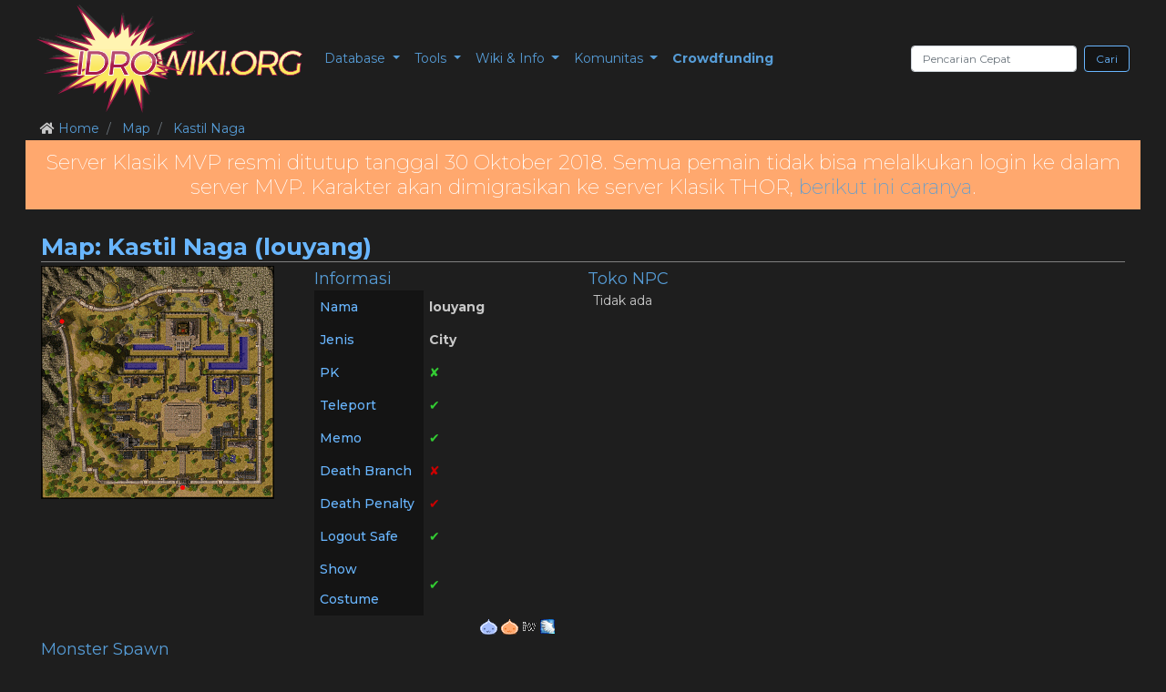

--- FILE ---
content_type: text/html; charset=UTF-8
request_url: https://db.idrowiki.org/mvp/map/louyang/145/171/
body_size: 6528
content:
<!DOCTYPE html>
<html>
	<head>
		<title>Map: Kastil Naga (louyang) - idRO MVP Database</title>
		<meta charset="UTF-8">
		<meta http-equiv="Content-type" content="text/html; charset=utf-8" />
		<meta name="viewport" content="width=device-width, initial-scale=1, shrink-to-fit=no">
		<link rel="shortcut icon" href='https://db.idrowiki.org/mvp/resources/themes/dark/images/favicon.png'/>
		<link rel="stylesheet" href="https://stackpath.bootstrapcdn.com/bootstrap/4.1.0/css/bootstrap.min.css" integrity="sha384-9gVQ4dYFwwWSjIDZnLEWnxCjeSWFphJiwGPXr1jddIhOegiu1FwO5qRGvFXOdJZ4" crossorigin="anonymous">
		<link href="https://fonts.googleapis.com/css?family=Montserrat:200,300,400,500,700" rel="stylesheet">
		<link rel="stylesheet" href="https://use.fontawesome.com/releases/v5.5.0/css/all.css" integrity="sha384-B4dIYHKNBt8Bc12p+WXckhzcICo0wtJAoU8YZTY5qE0Id1GSseTk6S+L3BlXeVIU" crossorigin="anonymous"><link href="https://db.idrowiki.org/mvp/resources/themes/dark/style.css" rel="stylesheet" type="text/css" />
<link href="https://db.idrowiki.org/mvp/resources/themes/dark/style_1024.css" rel="stylesheet" type="text/css" />
<link href="https://db.idrowiki.org/mvp/resources/themes/dark/style_640.css" rel="stylesheet" type="text/css" />
		<meta name="keywords" content="map,louyang,Kastil Naga,gravindo,roc,idro klasik">
		<meta name="description" content="Map: Kastil Naga (louyang) Non-PK Map. Spawn:  No-spawn">
		<meta property="og:site_name" content="db.idrowiki.org" />
		<meta property="og:url" content="https://db.idrowiki.org/mvp/" />
		<meta property="og:type" content="article" />
		<meta property="og:title" content="Kastil Naga (louyang) - Klasik Map" />
		<meta property="og:description" content="Map: Kastil Naga (louyang) Non-PK Map. Spawn:  No-spawn" />
		<meta property="og:image" content="https://static.idrowiki.org/image/mvp/map/louyang" />
							<meta property="fb:app_id" content="1671022546295554" /><script>
  (function(i,s,o,g,r,a,m){i['GoogleAnalyticsObject']=r;i[r]=i[r]||function(){
  (i[r].q=i[r].q||[]).push(arguments)},i[r].l=1*new Date();a=s.createElement(o),
  m=s.getElementsByTagName(o)[0];a.async=1;a.src=g;m.parentNode.insertBefore(a,m)
  })(window,document,'script','https://www.google-analytics.com/analytics.js','ga');

  ga('create', 'UA-90354615-10', 'auto');
  ga('send', 'pageview');

</script>	</head>
<!-- Header *end* -->
<!DOCTYPE html>
	<body>
<div id="fb-root"></div>
<script>(function(d, s, id) {
  var js, fjs = d.getElementsByTagName(s)[0];
  if (d.getElementById(id)) return;
  js = d.createElement(s); js.id = id;
  js.src = 'https://connect.facebook.net/en_US/sdk.js#xfbml=1&version=v2.10&appId=1671022546295554';
  fjs.parentNode.insertBefore(js, fjs);
}(document, 'script', 'facebook-jssdk'));</script>
		<center>
<!-- Wrapper -->
			<div class='RDMS_Wrapper'>
<!-- Header -->
						<div class='RDMS_Header'>
				<nav class="navbar navbar-expand-lg px-2 py-0 d-flex align-items-center">
				  <a class="navbar-brand px-0 py-0" href="https://db.idrowiki.org/mvp/" alt="idrowiki" title="idRO MVP Database">
					<img src="https://db.idrowiki.org/mvp/resources/themes/dark/images/logo.png" alt="idrowiki" title="idRO MVP Database">
				  </a>
				  <button class="navbar-toggler" type="button" data-toggle="collapse" data-target="#navbarSupportedContent" aria-controls="navbarSupportedContent" aria-expanded="false" aria-label="Toggle navigation">
					<span class="navbar-toggler-icon"></span>
				  </button>

				  <div class="collapse navbar-collapse" id="navbarSupportedContent">
					<ul class="navbar-nav mr-auto">
					  <li class="nav-item dropdown">
						<a class="nav-link dropdown-toggle" href="#" id="navbarDropdown" role="button" data-toggle="dropdown" aria-haspopup="true" aria-expanded="false">
						  Database
						</a>
						<div class="dropdown-menu" aria-labelledby="navbarDropdown">
						  <a class="dropdown-item" href="https://db.idrowiki.org/mvp/item/list">Item</a>
						  <a class="dropdown-item" href="https://db.idrowiki.org/mvp/group/list">Package</a>
						  <div class="dropdown-divider"></div>
						  <a class="dropdown-item" href="https://db.idrowiki.org/mvp/monster/list">Monster</a>
						  <a class="dropdown-item" href="https://db.idrowiki.org/mvp/pet/list">Pet</a>
						  <div class="dropdown-divider"></div>
						  <a class="dropdown-item" href="https://db.idrowiki.org/mvp/map/list">Map</a>
						  <a class="dropdown-item" href="https://db.idrowiki.org/mvp/map/list/type/PK">PK Map</a>
						  <a class="dropdown-item" href="https://db.idrowiki.org/mvp/region">Region</a>
						  <a class="dropdown-item" href="https://db.idrowiki.org/mvp/worldmap">Worldmap</a>
						  <div class="dropdown-divider"></div>
						  <a class="dropdown-item" href="https://db.idrowiki.org/mvp/skill/list">Skill</a>
						  <div class="dropdown-divider"></div>
						  <a class="dropdown-item" href="https://db.idrowiki.org/mvp/shop/list">Shop</a>
						</div>
					  </li>
					  <li class="nav-item dropdown">
						<a class="nav-link dropdown-toggle" href="#" id="navbarDropdown" role="button" data-toggle="dropdown" aria-haspopup="true" aria-expanded="false">
						  Tools
						</a>
						<div class="dropdown-menu" aria-labelledby="navbarDropdown">
						  <a class="dropdown-item" href="https://db.idrowiki.org/mvp/search">Pencarian Cepat</a>
						  <div class="dropdown-divider"></div>
						  <a class="dropdown-item disabled"><i class="fas fa-search"></i> Pencarian</a>
						  <a class="dropdown-item pl-3" href="https://db.idrowiki.org/mvp/item/search">Item</a>
						  <a class="dropdown-item pl-3" href="https://db.idrowiki.org/mvp/group/search">Package</a>
						  <a class="dropdown-item pl-3" href="https://db.idrowiki.org/mvp/monster/search">Monster</a>
						  <a class="dropdown-item pl-3" href="https://db.idrowiki.org/mvp/map/search">Map</a>
						  <a class="dropdown-item pl-3" href="https://db.idrowiki.org/mvp/skill/search">Skill</a>
						  <a class="dropdown-item pl-3" href="https://db.idrowiki.org/mvp/shop/search">Shop</a>
						  <div class="dropdown-divider"></div>
						  <a class="dropdown-item" href="https://db.idrowiki.org/mvp/mychar"><i class="fas fa-cog"></i> Character</a>
						</div>
					  </li>
					  <li class="nav-item dropdown">
						<a class="nav-link dropdown-toggle" href="#" id="navbarDropdown" role="button" data-toggle="dropdown" aria-haspopup="true" aria-expanded="false">
						  Wiki &amp; Info
						</a>
						<div class="dropdown-menu" aria-labelledby="navbarDropdown">
						  <a class="dropdown-item" href="https://db.idrowiki.org/klasik" target="_blank">Klasik Database</a>
						  <a class="dropdown-item" href="https://idrowiki.org/klasik" target="_blank">Klasik Wiki</a>
						  <div class="dropdown-divider"></div>
						  <a class="dropdown-item" href="https://db.idrowiki.org/mvp" target="_blank">Database Server MVP</a>
						  <div class="dropdown-divider"></div>
						  <a class="dropdown-item" href="https://db.idrowiki.org/renewal" target="_blank">Renewal Database</a>
						  <a class="dropdown-item" href="https://ror.idrowiki.org" target="_blank">ROR Blog Info</a>
						  <div class="dropdown-divider"></div>
						  <a class="dropdown-item" href="https://blog.idrowiki.org" target="_blank">Blog</a>
						</div>
					  </li>
					  <li class="nav-item dropdown">
						<a class="nav-link dropdown-toggle" href="#" id="navbarDropdown" role="button" data-toggle="dropdown" aria-haspopup="true" aria-expanded="false">
						  Komunitas
						</a>
						<div class="dropdown-menu" aria-labelledby="navbarDropdown">
						  <a class="dropdown-item" href="https://idrowiki.org/kontribusi" target="_blank">Berkontribusi</a>
						  <div class="dropdown-divider"></div>
						  <a class="dropdown-item" href="https://idrowiki.org/discord" target="_blank"><i class="fab fa-discord"></i> Discord</a>
						  <a class="dropdown-item" href="https://facebook.com/idrowiki.org" target="_blank"><i class="fab fa-facebook"></i> Facebook</a>
						  <a class="dropdown-item" href="https://instagram.com/idrowiki" target="_blank"><i class="fab fa-instagram"></i> Instagram</a>
						  <div class="dropdown-divider"></div>
						  <a class="dropdown-item" href="https://idrowiki.org/the-team" target="_blank"><i class="fas fa-people-carry"></i> Meet the Team</a>
						  <div class="dropdown-divider"></div>
						  <a class="dropdown-item" href="https://market.idrowiki.org/" target="_blank"><i class="fas fa-shopping-cart"></i> idRO Wiki Market</a>
						  <a class="dropdown-item" href="https://crowds.idrowiki.org/cjb" target="_blank"><i class="far fa-comments"></i> Chat Jual Beli</a>
						</div>
					  </li>
					  <li class="nav-item">
						<a class="nav-link" href="https://idrowiki.org/crowdfunding" style="font-weight:700;">Crowdfunding</a>
					  </li>
					</ul>
					<form action="https://db.idrowiki.org/mvp/search" method="post" accept-charset="utf-8" class="form-inline my-2 my-lg-0 QuickSearch">					  <input class="form-control mr-sm-2" type="search" placeholder="Pencarian Cepat" aria-label="Search" name="keyword" value="">
					  <button class="btn btn-outline-success my-2 my-sm-0" type="submit">Cari</button>
					</form>				  </div>
				</nav>
				<div class='clear'></div>

			</div>
<!-- Header *end* -->
<!DOCTYPE html>
<!-- Before Content -->

<nav aria-label="breadcrumb" class="my-1 py-0">
  <ol class="breadcrumb bg-transparent my-0 py-0 NavBradcrumbs">
	<li class="breadcrumb-item">
					<i class="fas fa-home"></i>
				<a href="https://db.idrowiki.org/mvp/">Home</a>
	</li>
	<li class="breadcrumb-item">
				<a href="https://db.idrowiki.org/mvp/map/list">Map</a>
	</li>
	<li class="breadcrumb-item">
				<a href="https://db.idrowiki.org/mvp/map/louyang">Kastil Naga</a>
	</li>
  </ol>
</nav>
			<!--<div class='RDMS_BeforeContent'>
				<div class='RDMS_Navigations'>
					<ul id='menu'>
											</ul>
					<div class='clear'></div>
				</div>
				<div class='RDMS_BeforeContentRight'>
				</div>
				<div class="clear"></div>
			</div>-->
			<div class="DataReceivedFrom_GravRO" style="color:#fff;font-size:22px;">
				Server Klasik MVP resmi ditutup tanggal 30 Oktober 2018. Semua pemain tidak bisa melalkukan login ke dalam server MVP. Karakter akan dimigrasikan ke server Klasik THOR, <a href="https://forum.gravindo.id/showthread.php?20674-Info-Migrasi-Server-MVP-ke-THOR" alt="mvp_closed" title="Migrasi karakter MVP ke THOR" rel="nofollow">berikut ini caranya</a>.
			</div>

			<div id="idrowikiPajangan" data-delay="7000" data-server="1"></div>
			<div class="clear"></div>
<!--<script type="text/javascript">
  ( function() {
    if (window.CHITIKA === undefined) { window.CHITIKA = { 'units' : [] }; };
    var unit = {"calltype":"async[2]","publisher":"hous3b4d","width":728,"height":90,"sid":"Chitika Default"};
    var placement_id = window.CHITIKA.units.length;
    window.CHITIKA.units.push(unit);
    document.write('<div id="chitikaAdBlock-' + placement_id + '"></div>');
}());
</script>
<script type="text/javascript" src="//cdn.chitika.net/getads.js" async></script>-->
			<div class="clear"></div>
<!-- Before Content *end* -->
<!DOCTYPE html>
<!-- Content Open -->
			<div class='RDMS_Content'>
				<h1><div class='RDMS_PageTitle'>Map: Kastil Naga (louyang)</div></h1>
<!DOCTYPE html>
<!-- Map Info -->
<!-- Monster List -->
<!-- Map image and Info-->
<div class='MapInfo_Map_Wrapper'>
<div class='MapInfo_Image'><image src='https://static.idrowiki.org/image/mvp/map/louyang' alt='louyang' title='Kastil Naga' /></div>
<div class='MapInfo_Info'>
<div class='Table_Title_Text'>Informasi</div>
<table class='MapInfo_Info_Table' padding='0'>
	<tr>
		<td class='Table_Title MapInfo_Info_Title'>Nama</td>
		<td class='Table_Content MapInfo_Info_Content'>louyang</td>
	</tr>
	<tr>
		<td class='Table_Title MapInfo_Info_Title'>Jenis</td>
		<td class='Table_Content MapInfo_Info_Content'>City</td>
	</tr>
	<tr>
		<td class='Table_Title MapInfo_Info_Title'>PK</td>
		<td class='Table_Content MapInfo_Info_Content'><span class='unchecked' style='color:#33CC33;'>&#10008;</span></td>
	</tr>
	<tr>
		<td class='Table_Title MapInfo_Info_Title'>Teleport</td>
		<td class='Table_Content MapInfo_Info_Content'><span class='checked'>&#10004;</span></td>
	</tr>
	<tr>
		<td class='Table_Title MapInfo_Info_Title'>Memo</td>
		<td class='Table_Content MapInfo_Info_Content'><span class='checked'>&#10004;</span></td>
	</tr>
	<tr>
		<td class='Table_Title MapInfo_Info_Title'>Death Branch</td>
		<td class='Table_Content MapInfo_Info_Content'><span class='unchecked'>&#10008;</span></td>
	</tr>
	<tr>
		<td class='Table_Title MapInfo_Info_Title'>Death Penalty</td>
		<td class='Table_Content MapInfo_Info_Content'><span class='checked' style='color:#CC0000;'>&#10004;</span></td>
	</tr>
	<tr>
		<td class='Table_Title MapInfo_Info_Title'>Logout Safe</td>
		<td class='Table_Content MapInfo_Info_Content'><span class='checked'>&#10004;</span></td>
	</tr>
	<tr>
		<td class='Table_Title MapInfo_Info_Title'>Show Costume</td>
		<td class='Table_Content MapInfo_Info_Content'><span class='checked'>&#10004;</span></td>
	</tr>
	<tr>
		<td colspan='2' style='text-align:right'>
			<a href='https://db.idrowiki.org/klasik/map/louyang/'
			   alt='Klasik'
			   title='Map Info Klasik'
			   target="_blank" rel='nofollow' class='external'>
							<img src='https://db.idrowiki.org/mvp/resources/themes/dark/images/ext_idrowiki_klasik.png' alt='Klasik' title='Map Info Klasik' >
						</a>
			<a href='https://db.idrowiki.org/renewal/map/louyang/'
			   alt='ROR'
			   title='Map Info ROR'
			   target="_blank" rel='nofollow' class='external'>
							<img src='https://db.idrowiki.org/mvp/resources/themes/dark/images/ext_idrowiki_ror.png' alt='ROR' title='Map Info ROR' >
						</a>
			<a href='http://db.irowiki.org/restart/map-info/louyang/'
			   alt='iRO Wiki'
			   title='Map Info iRO Wiki Renewal'
			   target="_blank" rel='nofollow' class='external'>
							<img src='https://db.idrowiki.org/mvp/resources/themes/dark/images/ext_irowiki.ico' alt='iRO Wiki' title='Map Info iRO Wiki Renewal' >
						</a>
			<a href='https://www.divine-pride.net/database/map/louyang/'
			   alt='Divine-Pride'
			   title='Map Info Divine-Pride'
			   target="_blank" rel='nofollow' class='external'>
							<img src='https://db.idrowiki.org/mvp/resources/themes/dark/images/ext_divine-pride.ico' alt='Divine-Pride' title='Map Info Divine-Pride' >
						</a>
		</td>
	</tr>
</table>
</div>
</div>

<!-- Map NPC-->
<div class='MapInfo_NPC_Wrapper'>
<!--NPC List-->
<!--<div class='MapInfo_NPC_List'>
<div class='Table_Title_Text'>NPC</div>
<table class='MapInfo_NPC_Table' padding='0'>
	<tr>
		<td class='Table_Content2'>Tidak ada informasi saat ini.</td>
	</tr>
</table>
</div>-->
<!--Shop List-->
<div class='MapInfo_NPC_List'>
<div class='Table_Title_Text'>Toko NPC</div>
<table class='MapInfo_NPC_Table' padding='0'>
	<tr>
		<td class='Table_Content2'>Tidak ada</td>
	</tr>
</table>
</div>
</div>
<div class='clear'></div>


<!--Monster Spawn-->
<section id='Monster_Spawn' class='MapSpawn_Wrapper'>
<div class='Table_Title_Text'>Monster Spawn</div>
<table class='MapSpawnList'>
	<tr>
		<td class='Table_Title MapSpawnList_Lv'>Lv</td>
		<td class='Table_Title MapSpawnList_Monster'>Nama Monster</td>
		<td class='Table_Title MapSpawnList_Amount'>Jml</td>
		<td class='Table_Title MapSpawnList_Respawn'>Respawn</td>
		<td class='Table_Title MapSpawnList_HP'>HP</td>
		<td class='Table_Title MapSpawnList_EXP'>Base EXP</td>
		<td class='Table_Title MapSpawnList_JEXP'>Job EXP</td>
		<td class='Table_Title MapSpawnList_Element'>Elemen</td>
		<td class='Table_Title MapSpawnList_Race'>Race</td>
		<td class='Table_Title MapSpawnList_Size'>Ukuran</td>
		<td class='Table_Title MapSpawnList_Def'>Def</td>
		<!--<td class='Table_Title MapSpawnList_MDef'></td>-->
		<td class='Table_Title MapSpawnList_95Flee'>95&percnt; Flee</td>
		<td class='Table_Title MapSpawnList_100Hit'>100&percnt; Hit</td>
	</tr>
	<tr>
		<td class='Table_Content2'>&nbsp;</td>
		<td class='Table_Content2' colspan='3'>Tidak ada monster pada map ini</td>
		<td class='Table_Content2'>&nbsp;</td>
		<td class='Table_Content2'>&nbsp;</td>
		<td class='Table_Content2'>&nbsp;</td>
		<td class='Table_Content2'>&nbsp;</td>
		<td class='Table_Content2'>&nbsp;</td>
		<td class='Table_Content2'>&nbsp;</td>
		<td class='Table_Content2'>&nbsp;</td>
		<td class='Table_Content2'>&nbsp;</td>
		<td class='Table_Content2'>&nbsp;</td>
	</tr>
</table>
</section>


<!--Map Warps-->
<section id='Detailed_Map' class='MapInfo_BigMap_Wrapper'>
	<div class='MapInfo_BigMap_Image'>
		<div style='position:relative;
			margin:20px 40px 5px 20px;
			background-image: url("https://static.idrowiki.org/image/mvp/map2/louyang");
			background-repeat:no-repeat;
			background-position:top left;
			background-size:512px 512px;
			width:512px;
			height:512px;
		'>
			<div style='
				 position:absolute;
				 left:295.04444444444px;;
				 bottom:27.022222222222px;
			'>
				<a class='MapWarp_URL' 
				href='https://db.idrowiki.org/mvp/map/lou_fild01/233/353/#Detailed_Map' 
				alt='lou_fild01' 
				title='Warp from louyang (218,19) to lou_fild01 (233,353)'
				><span class='MapWarp_Warp'>lou_fild01</span></a>
			</div>
			<div style='
				 position:absolute;
				 left:295.04444444444px;;
				 bottom:362.66666666667px;
			'>
				<a class='MapWarp_URL' 
				href='https://db.idrowiki.org/mvp/map/lou_in01/101/122/#Detailed_Map' 
				alt='lou_in01' 
				title='Warp from louyang (218,255) to lou_in01 (101,122)'
				><span class='MapWarp_Warp'>lou_in01</span></a>
			</div>
			<div style='
				 position:absolute;
				 left:383.22222222222px;;
				 bottom:237.51111111111px;
			'>
				<a class='MapWarp_URL' 
				href='https://db.idrowiki.org/mvp/map/lou_in02/58/173/#Detailed_Map' 
				alt='lou_in02' 
				title='Warp from louyang (280,167) to lou_in02 (58,173)'
				><span class='MapWarp_Warp'>lou_in02</span></a>
			</div>
			<div style='
				 position:absolute;
				 left:191.22222222222px;;
				 bottom:247.46666666667px;
			'>
				<a class='MapWarp_URL' 
				href='https://db.idrowiki.org/mvp/map/lou_in02/126/168/#Detailed_Map' 
				alt='lou_in02' 
				title='Warp from louyang (145,174) to lou_in02 (126,168)'
				><span class='MapWarp_Warp'>lou_in02</span></a>
			</div>
			<div style='
				 position:absolute;
				 left:178.42222222222px;;
				 bottom:137.95555555556px;
			'>
				<a class='MapWarp_URL' 
				href='https://db.idrowiki.org/mvp/map/lou_in02/247/171/#Detailed_Map' 
				alt='lou_in02' 
				title='Warp from louyang (136,97) to lou_in02 (247,171)'
				><span class='MapWarp_Warp'>lou_in02</span></a>
			</div>
			<div style='
				 position:absolute;
				 left:359.04444444444px;;
				 bottom:132.26666666667px;
			'>
				<a class='MapWarp_URL' 
				href='https://db.idrowiki.org/mvp/map/lou_in02/245/59/#Detailed_Map' 
				alt='lou_in02' 
				title='Warp from louyang (263,93) to lou_in02 (245,59)'
				><span class='MapWarp_Warp'>lou_in02</span></a>
			</div>
			<div style='
				 position:absolute;
				 left:424.46666666667px;;
				 bottom:113.77777777778px;
			'>
				<a class='MapWarp_URL' 
				href='https://db.idrowiki.org/mvp/map/lou_in02/189/77/#Detailed_Map' 
				alt='lou_in02' 
				title='Warp from louyang (309,80) to lou_in02 (189,77)'
				><span class='MapWarp_Warp'>lou_in02</span></a>
			</div>
			<div style='
				 position:absolute;
				 left:169.88888888889px;;
				 bottom:89.6px;
			'>
				<a class='MapWarp_URL' 
				href='https://db.idrowiki.org/mvp/map/lou_in02/72/31/#Detailed_Map' 
				alt='lou_in02' 
				title='Warp from louyang (130,63) to lou_in02 (72,31)'
				><span class='MapWarp_Warp'>lou_in02</span></a>
			</div>
			<div style='
				 position:absolute;
				 left:435.84444444444px;;
				 bottom:250.31111111111px;
			'>
				<a class='MapWarp_URL' 
				href='https://db.idrowiki.org/mvp/map/lou_in02/121/31/#Detailed_Map' 
				alt='lou_in02' 
				title='Warp from louyang (317,176) to lou_in02 (121,31)'
				><span class='MapWarp_Warp'>lou_in02</span></a>
			</div>
			<div style='
				 position:absolute;
				 left:174.15555555556px;;
				 bottom:348.44444444444px;
			'>
				<a class='MapWarp_URL' 
				href='https://db.idrowiki.org/mvp/map/lou_in01/25/19/#Detailed_Map' 
				alt='lou_in01' 
				title='Warp from louyang (133,245) to lou_in01 (25,19)'
				><span class='MapWarp_Warp'>lou_in01</span></a>
			</div>
			<div style='
				 position:absolute;
				 left:37.622222222222px;;
				 bottom:385.42222222222px;
			'>
				<a class='MapWarp_URL' 
				href='https://db.idrowiki.org/mvp/map/lou_dun01/218/195/#Detailed_Map' 
				alt='lou_dun01' 
				title='Warp from louyang (37,271) to lou_dun01 (218,195)'
				><span class='MapWarp_Warp'>lou_dun01</span></a>
			</div>
			<div style='
				 position:absolute;
				 left:202.22222222222px;;
				 bottom:241.2px;
			'>
				<!--<div class='MapInfo_Marker'>&nbsp;</div>-->
				<!--<i class="fa fa-map-marker" style="color:#CC0000;font-size:36px;"></i>-->
				<i class="fas fa-map-marker-alt MapInfo_MarkerFA"></i>
			</div>
		</div>
		<!--<div class='MapWarp_Report'><a href='http://bit.ly/idROWikiLaporKonten' target='_blank' title='Laporkan Konten' alt='Laporkan Konten' rel='nofollow'>Laporkan portal yang salah ataupun hilang</a></div>-->
	</div>
<!--	<div>
		<span class='MapInfo_OptBtn'>Portal</span>
		<span class='MapInfo_OptBtn'>NPC</span>
	</div>-->
</section>
<div class='clear'></div>

<!-- Map Info *end* -->
<!DOCTYPE html>
			</div>
<!-- Content Close -->
<!DOCTYPE html>
<!-- After Content -->
<div class='RDMS_AfterContent'>
	<div class="AfterContent_Contents">
		<!-- FB Comments -->
		<div class="fb-comments" data-href="https://db.idrowiki.org/mvp/map/louyang" data-numposts="10" data-width="100%" colorscheme="dark"></div>
		<div class='clear'></div>
		<!-- FB Share and Follow -->
		<div class="fb-share-button AfterContent_FB" data-href="https://db.idrowiki.org/mvp/map/louyang" data-layout="button" data-size="large" data-mobile-iframe="false"><a class="fb-xfbml-parse-ignore" target="_blank" href="https://www.facebook.com/sharer/sharer.php?u=https://db.idrowiki.org/mvp/map/louyang&amp;src=sdkpreparse">Share</a></div>
		<!--<div class="fb-follow AfterContent_FB" data-href="https://www.facebook.com/idrowiki.org" data-layout="standard" data-size="large" data-show-faces="false"></div>-->
		<div class="fb-like AfterContent_FB" data-href="https://www.facebook.com/idrowiki.org" data-layout="standard" data-action="like" data-size="large" data-show-faces="false" data-share="false"  colorscheme="dark"></div>
		<div class='clear'></div>
		<!--<div class="DataReceivedFrom_GravRO">
			Last spawn data was in Gonryun updates, monster's drop was updated in September. But to be honest, some datas are invalid! Sign-off by Cydh
		</div>-->
		<!--<div class="Blame_GravRO">
			IF YOU ARE STUPID ENOUGH AND LOOKING FOR THE MOST RETARDED OFFICIAL SERVER. RAGNAROK ONLINE GRAVINDO IS THE BEST CHOICE FOR YOU.
		</div>-->
		<!--<div class="Blame_GravRO">
			Fun is 404 for me by supporting this sever. Sign-off by Cydh
		</div>-->
		<!--<div class="Blame_GravRO">
			The neighbor's project begin with REVO and RESTART, while the official we play are so RETARTED.
		</div>-->
		<!--<div class="Blame_GravRO">
			I sent an e-mail to Gravindo, in their reply, they said that won't give any support anymore.
			I replied and asking for the last clarification.
			If it holds true, let's pray they can give all Indonesian RO Players with something better than Lyto's worn-out RO Encyclopedia pages. Signed-off by Cydh
		</div>-->
		<div class='clear'></div>
	</div>
</div>
<!-- After Content *end* -->
<!DOCTYPE html>
<!-- Footer -->
<div class='RDMS_Footer'>
	<div class="Socials">
		<a href="https://facebook.com/idrowiki.org" target="_blank" alt="idrowiki_fb_fanspage" title="Follow IDROWIKI.org on Facebook"><i class="fab fa-facebook"></i></a>
		<a href="https://idrowiki.org/discord" target="_blank" alt="idrowiki_discord" title="IDRO &amp; WIKI PROJECT Discord"><i class="fab fa-discord"></i></a>
	</div>
	<p class="FooterContent">
				&copy; 2017 - 2025		<a href='https://idrowiki.org/the-team' title='idRO Wiki Team' target='_blank' rel='nofollow'>idRO Wiki Team</a>
		by <a href='https://facebook.com/cydh.ramdh' target='_blank' title='Me!' rel='nofollow'>Cydh</a>
		- <a href='https://blog.idrowiki.org/konten/' alt='Disclaimer' title='Disclaimer' target='_blank' rel='nofollow'>Disclaimer</a>
		- <a href='https://blog.idrowiki.org/kebijakan-privasi/' alt='Privacy Policy' title='Privacy Policy' target='_blank' rel='nofollow'>Privacy Policy</a>
		<!--- <a href='https://db.idrowiki.org/mvp/Donation' alt='Contact' title='Contact' rel='nofollow'>Contact &amp; Donation Info</a>-->
		<br/>
		Thanks to
		<a href='https://rathena.org/board/' alt='rAthena' title='rAthena' target='_blank' rel='nofollow'>rAthena</a>,
		<a href="http://db.irowiki.org/" target="_blank" title="iRO Wiki" alt="iRO Wiki" rel='nofollow'>iRO Wiki Projects</a>,
		and <a href="http://divine-pride.net/" target="_blank" title="Divine-Pride" alt="Divine-Pride" rel='nofollow'>Divine-Pride</a>
		<br/>
		&copy; Gravindo &amp; Gravity. All rights reserved
		<br />
		<strong>Bug Reports/Suggestions: <a href='https://idrowiki.org/discord' title='Grup Chat Discord' target='_blank' rel='nofollow'>IDRO &amp; WIKI PROJECT</a></strong>
		- <strong><a href='https://idrowiki.org/kontribusi' title='Ingin Berkontribusi?' target='_blank' rel='nofollow'>Ingin Berkontribusi?</a></strong>
	</p>
</div>
<!-- Footer *end* -->
			</div>
<!-- Wrapper *end* -->
		</center>
		<!--<script src="https://code.jquery.com/jquery-3.3.1.slim.min.js" integrity="sha384-q8i/X+965DzO0rT7abK41JStQIAqVgRVzpbzo5smXKp4YfRvH+8abtTE1Pi6jizo" crossorigin="anonymous"></script>-->
		<script type="text/javascript" src='https://db.idrowiki.org/mvp/resources/js/jquery.slim.min.js'></script>
		<script src="https://cdnjs.cloudflare.com/ajax/libs/popper.js/1.14.3/umd/popper.min.js" integrity="sha384-ZMP7rVo3mIykV+2+9J3UJ46jBk0WLaUAdn689aCwoqbBJiSnjAK/l8WvCWPIPm49" crossorigin="anonymous"></script>
		<script src="https://stackpath.bootstrapcdn.com/bootstrap/4.1.1/js/bootstrap.min.js" integrity="sha384-smHYKdLADwkXOn1EmN1qk/HfnUcbVRZyYmZ4qpPea6sjB/pTJ0euyQp0Mk8ck+5T" crossorigin="anonymous"></script>
		<!--<script type="text/javascript" src="http://localhost/idrowiki-ads/lib/pajangan.js"></script>-->
		<script src="https://db.idrowiki.org/pajangan/lib/pajangan.js"></script>
		<!--<script src="https://db.idrowiki.org/mvp/resources/js/scripts/marketstock.js"></script>-->
		<script src="https://idrowiki.org/resources/js/marketstock.js"></script>
	<script defer src="https://static.cloudflareinsights.com/beacon.min.js/vcd15cbe7772f49c399c6a5babf22c1241717689176015" integrity="sha512-ZpsOmlRQV6y907TI0dKBHq9Md29nnaEIPlkf84rnaERnq6zvWvPUqr2ft8M1aS28oN72PdrCzSjY4U6VaAw1EQ==" data-cf-beacon='{"version":"2024.11.0","token":"30c0e8aad09249a1995bd59517dc86a3","r":1,"server_timing":{"name":{"cfCacheStatus":true,"cfEdge":true,"cfExtPri":true,"cfL4":true,"cfOrigin":true,"cfSpeedBrain":true},"location_startswith":null}}' crossorigin="anonymous"></script>
</body>
</html>


--- FILE ---
content_type: text/css
request_url: https://db.idrowiki.org/mvp/resources/themes/dark/style_640.css
body_size: 277
content:
/*
Copyright (C) 2015 Cydh

This program is free software: you can redistribute it and/or modify
it under the terms of the GNU General Public License as published by
the Free Software Foundation, either version 3 of the License, or
(at your option) any later version.

This program is distributed in the hope that it will be useful,
but WITHOUT ANY WARRANTY; without even the implied warranty of
MERCHANTABILITY or FITNESS FOR A PARTICULAR PURPOSE.  See the
GNU General Public License for more details.

You should have received a copy of the GNU General Public License
along with this program.  If not, see <http://www.gnu.org/licenses/>.
*/
/* 
    Created on : May 4, 2015, 7:25:31 PM
    Author     : Cydh
*/

/* Width 1024px */
@media screen and (max-width: 640px) {

h1 {font-size:14px;}
h2 {font-size:13px;}
h3 {font-size:12px;}

body {
	/*width:640px;*/
	font-size:12px;
}

.RDMS_Wrapper {
	font-size:12px;
	width:610px;
}

.RDMS_Header .navbar-brand img {
	height:90px;
}

.ItemList_Table td{
}

.ItemList_Icon_Title{}
.ItemList_ID_Title{width:50px;}
.ItemList_Name_Title{width:260px;}
.ItemList_Type_Title{}
.ItemList_Subtype_Title{display:none;}
.ItemList_ReqLv_Title{display:none;}
.ItemList_Weight_Title{display:none;}
.ItemList_Price_Title{display:none;}
.ItemList_Icon_Content{}
.ItemList_ID_Content{}
.ItemList_Name_Content{}
.ItemList_Type_Content{}
.ItemList_Subtype_Content{display:none;}
.ItemList_ReqLv_Content{display:none;}
.ItemList_Weight_Content{display:none;}
.ItemList_Price_Content{display:none;}

.MobInfo_Drop_List{ width:140px; padding:2px; }
.MobInfo_Spawn_List{
	width:192px;
}

.MapInfo_MarkerFA {
	color:#7AFF66;
	font-size:18px;
	text-shadow: -1px 0 #007F0E, 0 1px #007F0E, 1px 0 #007F0E, 0 -1px #007F0E;
}

.Table_Title_Text {
	font-size:14px;
}
}


--- FILE ---
content_type: text/css
request_url: https://db.idrowiki.org/pajangan/resources/pajangan_style.css
body_size: 184
content:

/*body {
	font-family:'Montserrat', sans-serif;
	font-size:14px;
	text-align:center;
	margin:0px;
	padding:0px;
	background-color:#e7e7e7;
	color:#000;
	font-weight:normal;
}*/

#idrowikiPajangan {
	height:auto;
}
#idrowikiPajangan .pajangan-content {
	padding:.2em;
	width:740px;
	/*height:110px;*/
	text-align:center;
}
#idrowikiPajangan .pajangan-content a {
	margin:auto;
}
#idrowikiPajangan .pajangan-content img {
	width:100%;
	height:90px;
}
#idrowikiPajangan .w3-display-container {
    position: relative;
}
#idrowikiPajangan .pajangan-slides {display:none}
#idrowikiPajangan .w3-left, #idrowikiPajangan .w3-right, #idrowikiPajangan .w3-badge {cursor:pointer}
#idrowikiPajangan .w3-badge {height:11px;width:11px;padding:0}
#idrowikiPajangan .w3-display-bottommiddle {
    position: absolute;
    left: 50%;
    bottom: 0;
    transform: translate(-50%,0%);
    -ms-transform: translate(-50%,0%);
}
#idrowikiPajangan .w3-badge, #idrowikiPajangan .w3-tag {
    background-color: #000;
    color: #fff;
    display: inline-block;
    /*padding-left: 8px; */
    /*padding-right: 8px;*/
    text-align: center;
}
#idrowikiPajangan .w3-white, #idrowikiPajangan .w3-hover-white:hover {
    color: #000!important;
    /*background-color: #DCDCDC!important;*/
    background-color: rgba(175,175,225,0.3)!important;
}
#idrowikiPajangan .w3-text-white, #idrowikiPajangan .w3-hover-text-white:hover {
    color: #fff!important;
}
#idrowikiPajangan .w3-center {
    text-align: center!important;
}
#idrowikiPajangan .w3-large {
    font-size: 18px!important;
}
#idrowikiPajangan .w3-section{
	margin-bottom:0px!important;
	height:auto;
	font-size:12px;
	color:#373737;
}
#idrowikiPajangan .w3-transparent, #idrowikiPajangan .w3-hover-none:hover {
    /*background-color: transparent!important;*/
    background-color: transparent;
}
#idrowikiPajangan .w3-border {
    border: 1px solid #ccc!important;
}
#idrowikiPajangan .w3-badge {
    border-radius: 50%;
}
#idrowikiPajangan .pajangan-link {
	cursor:pointer;
}

@media screen and (max-width: 1024px) {
	body {
		font-size:13px;
	}
}

@media screen and (max-width: 640px) {
	body {
		font-size:12px;
	}
	footer {
		font-size:9px;
	}
}

@media screen and (max-width: 320px) {
	body {
		font-size:11px;
	}
}


--- FILE ---
content_type: application/javascript
request_url: https://db.idrowiki.org/pajangan/lib/pajangan.js
body_size: 744
content:
var pajanganBlock = document.getElementById('idrowikiPajangan');
if (typeof pajanganBlock !== 'undefined' && pajanganBlock !== null) {

	var resURL = "https://db.idrowiki.org/pajangan/resources";
	var endURL = "https://db.idrowiki.org/pajangan";

	var cssId = 'mkXY&fjk12nj4ke123de87';
	if (!document.getElementById(cssId)) {
		var head  = document.getElementsByTagName('head')[0];
		var link  = document.createElement('link');
		link.id   = cssId;
		link.rel  = 'stylesheet';
		link.type = 'text/css';
		link.href = resURL + '/pajangan_style.css';
		link.media = 'all';
		head.appendChild(link);
	}

	window.openLink = function(token) {
		window.open(endURL + "/click/" + token + "", '_blank');
	}

	function getDataAtt(a,d) {
		var t = pajanganBlock.getAttribute("" + a + "");
		if (t !== "" && t !== null) {
			return t;
		}
		return d;
	}

	function processData(data) {
		var list = JSON.parse(data);
		var btns = "";
		var btn_i = 1;
		var ss = "<div class=\"pajangan-content w3-content w3-display-container\">";
		for (var i = 0; i < list.res.length; i++) {
			var nf = "";
			var attr = "";
			if (list.res[i].nofollow) nf = " rel=\"nofollow\" ";
			if (list.res[i].url !== "") attr = " onClick=\"openLink('"+ list.res[i].token +"')\" target=\"_blank\" ";
			var imgUrl;
			if (list.res[i].filename.substring(0,4) == "http")
				imgUrl = list.res[i].filename;
			else
				imgUrl = resURL +"/images/"+ list.res[i].filename;
			ss   += "<a "+ attr +"title=\""+ list.res[i].title +"\""+ nf +" class=\"pajangan-link\"><img class=\"pajangan-slides\"  src=\""+ imgUrl +"\"></a>";
			btns += "&nbsp;&nbsp;<span class=\"w3-badge demo w3-border w3-transparent w3-hover-white\" onClick=\"currentDiv("+ (btn_i+i) +")\"></span>";
		}
		ss += " <div class=\"w3-center w3-container w3-section w3-large w3-text-white w3-display-bottommiddle pajangan-button\" style=\"width:100\%\">"
			+     btns
			+ "   </div>"
			+ "</div>"
			+ "";
		pajanganBlock.innerHTML = ss;

		// Slider from https://www.w3schools.com/w3css/w3css_slideshow.asp
		var slideDelay = getDataAtt("data-delay", 5000);
		var slideIndex = 1;

		showDivs(slideIndex);

		window.plusDivs = function (n) {
			showDivs(slideIndex += n);
		}

		window.currentDiv = function (n) {
			showDivs(slideIndex = n);
		}

		function showDivs(n) {
			var i;
			var x = document.getElementsByClassName("pajangan-slides");
			var dots = document.getElementsByClassName("demo");
			if (n > x.length) {slideIndex = 1}
			if (n < 1) {slideIndex = x.length}
			for (i = 0; i < x.length; i++) {
				x[i].style.display = "none";
			}
			for (i = 0; i < dots.length; i++) {
				dots[i].className = dots[i].className.replace(" w3-white", "");
			}
			x[slideIndex-1].style.display = "block";
			dots[slideIndex-1].className += " w3-white";
		}

		autoRotate();
		function autoRotate() {
			slideIndex++;
			showDivs(slideIndex);
			var x = document.getElementsByClassName("pajangan-slides");
			if (slideIndex > x.length) slideIndex = 1;
			setTimeout(autoRotate, slideDelay);
		}
	}

	function handler() {
		if (this.status == 200 && this.responseText != null) {
			processData(this.responseText);
		} else {
			// something went wrong
		}
	}

	var server = getDataAtt("data-server", 1);
	var xhr = new XMLHttpRequest();
	xhr.onload = handler;
	xhr.open("GET", endURL + "/get/10/" + server);
	xhr.send();
}


--- FILE ---
content_type: application/javascript
request_url: https://idrowiki.org/resources/js/marketstock.js
body_size: 927
content:
var MARKETIDROWIKI = document.getElementById('marketplace-block');
var MARKETIDROWIKI_keyWord = (MARKETIDROWIKI != null) ? MARKETIDROWIKI.getAttribute('data-keyword') : null;
//console.log(MARKETIDROWIKI);
//console.log(MARKETIDROWIKI_keyWord);
if (MARKETIDROWIKI_keyWord !== null) {
	//MARKETIDROWIKI.innerHTML = "<div>Loaded</div>";
	var zeny_rate = 0;

	function proc(data) {
		//console.log(data);
		var res = JSON.parse(data);
		var s = "<ul class=\"marketstock-block\">";
		if (res.records < 1) {
			s += "<li><i class='fas fa-shopping-cart' style='margin-right:.3em;'></i>No stock info yet, <a href=\"https://market.idrowiki.org/mendaftarkan-barang\" rel=\"nofollow\" target=\"_blank\">be the first!</a></li>";
		} else {
			//console.log(data);
			//MARKETIDROWIKI.innerHTML = "<div>"+ res.records +"</div>";
			var z_rate = 0;
			if (res.currencies.ZNY != null /*&& cat == "klasik"*/)
				z_rate = res.currencies.ZNY.value;
			else
				z_rate = zeny_rate;
			for (var i = 0; i < res.records; i++) {
				var r = res.rows[i];
				var z = "";
				//console.log(r);
				if (z_rate) {
					z = " / " + number_format(r.cell.price * z_rate,0,',','.') + " Z";
				}
				//var itemUrl = "https://market.idrowiki.org/index.php?rt=product/product&product_id="+ r.id +"";
				var itemUrl = ""+ r.cell.direct_url +"";
				s += "<li><i class='fas fa-shopping-cart' style='margin-right:.3em;'></i><a href=\""+ itemUrl +"\" target=\"_blank\">"+ r.cell.name +" Rp "+ number_format(r.cell.price,2,',','.') +""+ z +"</a></li>";
			}
		}
		s += "</ul>";
		var itemName = MARKETIDROWIKI.getAttribute('data-name');
		var findItem = "";
		if (itemName != null) {
			findItem += "<a href=\"https://market.idrowiki.org/index.php?rt=product/search&keyword="+ itemName +"\" rel=\"nofollow\" target=\"_blank\"><i class=\"fas fa-search\"></i> Find by name</a>. ";
		}
		s += "<div class=\"marketstock-title\">"+ findItem +"Want be featured? <a href=\"https://market.idrowiki.org/mendaftarkan-barang\" rel=\"nofollow\" target=\"_blank\">Learn here.</a> By <a href=\"https://market.idrowiki.org/\" rel=\"nofollow\" target=\"_blank\">market.idrowiki.org</a></div>";
		MARKETIDROWIKI.innerHTML = s;
	}

	function number_format(number, decimals, decPoint, thousandsSep) {
		// from http://locutus.io/php/strings/number_format/
		number = (number + '').replace(/[^0-9+\-Ee.]/g, '')
		var n = !isFinite(+number) ? 0 : +number
		var prec = !isFinite(+decimals) ? 0 : Math.abs(decimals)
		var sep = (typeof thousandsSep === 'undefined') ? ',' : thousandsSep
		var dec = (typeof decPoint === 'undefined') ? '.' : decPoint
		var s = ''

		var toFixedFix = function (n, prec) {
		var k = Math.pow(10, prec)
		return '' + (Math.round(n * k) / k)
		  .toFixed(prec)
		}

		// @todo: for IE parseFloat(0.55).toFixed(0) = 0;
		s = (prec ? toFixedFix(n, prec) : '' + Math.round(n)).split('.')
		if (s[0].length > 3) {
		s[0] = s[0].replace(/\B(?=(?:\d{3})+(?!\d))/g, sep)
		}
		if ((s[1] || '').length < prec) {
		s[1] = s[1] || ''
		s[1] += new Array(prec - s[1].length + 1).join('0')
		}

		return s.join(dec);
	}

	var params = "";
	var cat = MARKETIDROWIKI.getAttribute('data-category');
	if (cat != null) {
		if (cat == "klasik") {
			params += "&category_id=101";
			zeny_rate = 20000;
		} else if (cat == "ror") {
			//params += "&category_id=102";
			//zeny_rate = 0;
			params += "&category_id=105";
			zeny_rate = 0;
		}
	}

	var xhr = new XMLHttpRequest();
	xhr.onload = function() {
		if (this.status == 200 && this.responseText != null) {
			proc(this.responseText);
		} else {
			// something went wrong
		}
	};
	xhr.open("GET", "https://market.idrowiki.org/index.php?rt=a/product/filter&keyword="+ MARKETIDROWIKI_keyWord +"&match=exact&rows=5"+ params);
	xhr.send();
}


--- FILE ---
content_type: text/plain
request_url: https://www.google-analytics.com/j/collect?v=1&_v=j102&a=1933088747&t=pageview&_s=1&dl=https%3A%2F%2Fdb.idrowiki.org%2Fmvp%2Fmap%2Flouyang%2F145%2F171%2F&ul=en-us%40posix&dt=Map%3A%20Kastil%20Naga%20(louyang)%20-%20idRO%20MVP%20Database&sr=1280x720&vp=1280x720&_u=IEBAAEABAAAAACAAI~&jid=747466688&gjid=568530940&cid=861055128.1762234197&tid=UA-90354615-10&_gid=901374652.1762234197&_r=1&_slc=1&z=1015396910
body_size: -450
content:
2,cG-NH39FELHMP